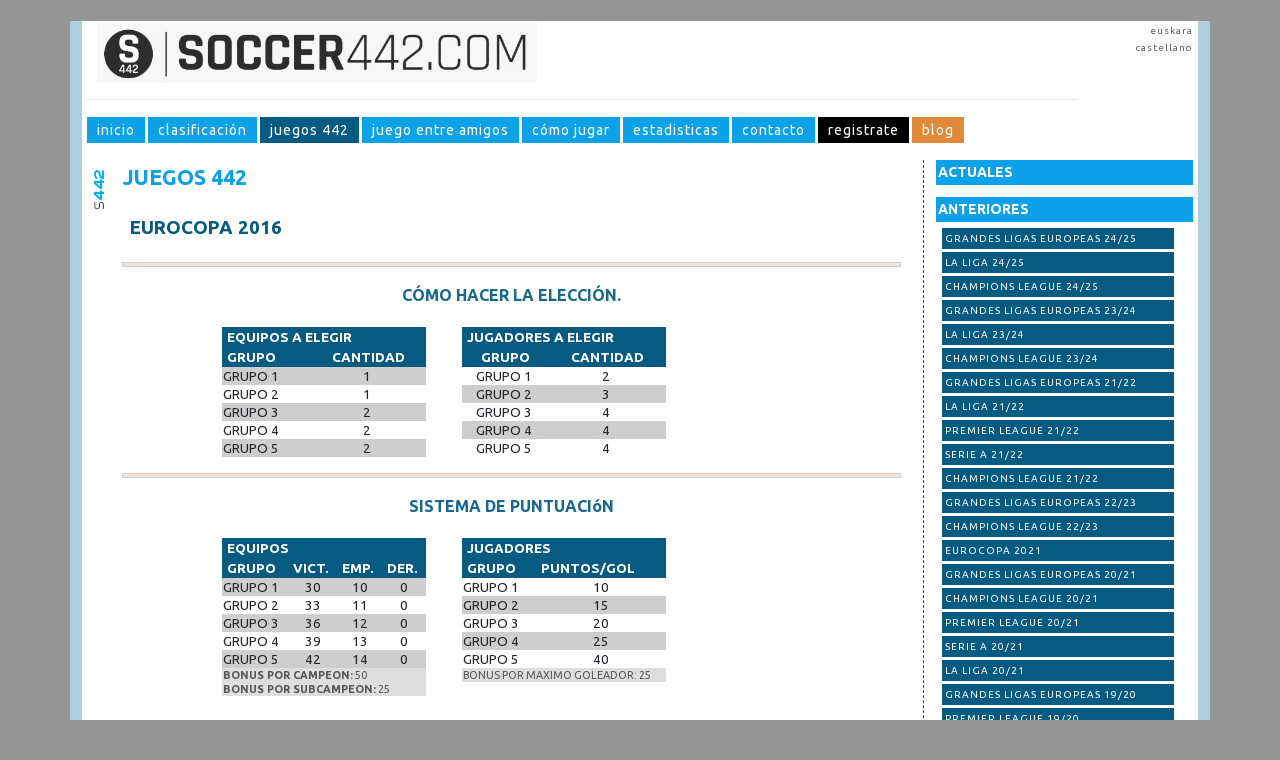

--- FILE ---
content_type: text/html; charset=UTF-8
request_url: http://www.soccer442.com/index.php?op=3&zein=71&=es
body_size: 18938
content:
﻿﻿
<!DOCTYPE html PUBLIC "-//W3C//DTD XHTML 1.0 Transitional//EN" "http://www.w3.org/TR/xhtml1/DTD/xhtml1-transitional.dtd">
<html xmlns="http://www.w3.org/1999/xhtml" xml:lang="es"><head>
<meta http-equiv="Content-Type" content="text/html; charset=ISO-8859-1" />
<meta name="language" content="es" /> <meta name="rating" content="General" /> 
<meta name="owner" content="soccer442" /> 
<meta name="robot" content="index, follow" /> 
<meta name="revise-after" content="5days" /> 
<meta name="copyright" content="SOCCER442" /> 
<meta name="author" content="Unai Marzo Izaga" />
<meta name="description" content="
JUEGA CON SOCCER442
					·  Disfruta de un juego completamente GRATUITO y opta a los diferentes premios S442
					·  Juegos ya disponibles: LFP, CALCIO, PREMIER, CHAMPIONS y GRANDES LIGAS (combinada)					
					·  Selecciona tus equipos y jugadores
					·  Crea tus propios JUEGOS ENTRE AMIGOS
					·  Consulta las distintas clasificaciones
					" /> 
<meta name="keywords" content="FUTBOL,PORRA, juego, game, jokoa, Ligas, pasi�n, futbol, calcio, premier, grandes ligas europeas" />
<meta name="google-site-verification" content="dhn_XTRVTEnPy8g6KQ_kU0PJzjEBrdPT-8ZrLFHxvUg" />
<title>
EUROCOPA 2016 || Juegos 442 || SOCCER442  || el juego del futbol</title>
<link href='http://fonts.googleapis.com/css?family=Ubuntu:light,lightitalic,regular,italic,500,500italic,bold,bolditalic&v1' rel='stylesheet' type='text/css'>
<link href="bootstrap/css/bootstrap.min.css" rel="stylesheet" type='text/css'>
<script src="bootstrap/js/bootstrap.bundle.min.js" integrity="sha384-MrcW6ZMFYlzcLA8Nl+NtUVF0sA7MsXsP1UyJoMp4YLEuNSfAP+JcXn/tWtIaxVXM" crossorigin="anonymous"></script>
<link type="text/css"  media="screen" href="estilo.css" rel="stylesheet"  />
<link rel="shortcut icon" href="favicon.ico" />
<link rel="alternate" type="application/rss+xml" title="RSS"  href="http://www.soccer442.com/news/rss.php?feed=SOCCER442" />
<link rel="Help" href="index.php?op=13" />
<link href="mailto:info@soccer442.com" rev="made" />
<link rel="Start" href="index.php" />
<link rel="alternate" href="index.php?lang=en&op=3" hreflang="en"  title="English version" /><link rel="alternate" href="index.php?lang=eu&op=3" hreflang="eu"  title="Euskarazko bertsioa" />

<script language="JavaScript">
<!--

 function Mostrar(yuyu)
   {
	   var yuyu;
    /*  msg="Elementos:"+formulario.edad.length+"\n";
      msg+="Edad: "+formulario.edad.options[formulario.edad.selectedIndex].value+"\n";*/
      document.getElementById('DIV'+yuyu).innerHTML = document.getElementById(yuyu).options[document.getElementById(yuyu).selectedIndex].text;
     
   }



function mostrarJ(yuyu,activo)
{
	   var yuyu;
	   var activo;
   document.getElementById('DIV'+yuyu).innerHTML = document.getElementById(yuyu).options[document.getElementById(yuyu).selectedIndex].text;
   if(activo==0){
	   document.getElementById('DIV'+yuyu).style.backgroundColor="#b90000";
	   document.getElementById('DIV'+yuyu).style.color="#ffffff";
   }

   if(activo==1){
	   document.getElementById('DIV'+yuyu).style.backgroundColor="#ffffff";
	   document.getElementById('DIV'+yuyu).style.color="#0CA1E7";
   }
  
}

function MostrarVERDE(yuyu)
{
	   var yuyu;
	   document.getElementById('DIV'+yuyu).style.backgroundColor="#00b900";
	   document.getElementById('DIV'+yuyu).style.color="#ffffff";
  
}
	
function comprobar(arJ,arE){

	var form=document.getElementById("form1");
	var arJ;
	var arE;
	var yuyuJ =0;
	var yuyuE =0;
	for (t=0; t<arJ.length; t++) {
		for (i=t+1; i<arJ.length; i++) {	
			if (document.getElementById(arJ[t]).options[document.getElementById(arJ[t]).selectedIndex].text == document.getElementById(arJ[i]).options[document.getElementById(arJ[i]).selectedIndex].text) {
				MostrarVERDE(arJ[t]);
				MostrarVERDE(arJ[i]);
				yuyuJ = 1;
			}
		}
	}
	for (t=0; t<arE.length; t++) {
		for (i=t+1; i<arE.length; i++) {	
			if (document.getElementById(arE[t]).options[document.getElementById(arE[t]).selectedIndex].text == document.getElementById(arE[i]).options[document.getElementById(arE[i]).selectedIndex].text) {
				MostrarVERDE(arE[t]);
				MostrarVERDE(arE[i]);
				yuyuE = 1;
			}
		}
	}
	if(yuyuJ==0 && yuyuE==0){
		form.submit();
	}else{
		if(yuyuJ==1 && yuyuE==0){
			alert('No se pueden repetir Jugadores');
		}else if(yuyuE==1 && yuyuJ==0){
			alert('No se pueden repetir Equipos');
		}else if(yuyuE==1 && yuyuJ==1){
			alert('No se pueden repetir ni Equipos ni Jugadores');
		}
	}	
	
}

function Abrir_ventana (pagina) {
	var opciones="toolbar=no, location=no, directories=no, status=no, menubar=no, scrollbars=yes, resizable=yes, width=600, height=600, top=100, left=240";
	window.open(pagina,"",opciones);
}

//-->
</script>
<script src="include/buscador.js" type="text/javascript" language="javascript"></script>
<script type="text/javascript" src="balloontip.js"></script>
<link rel="stylesheet" media="all" type="text/css" href="ballom.css" />
<link rel="stylesheet" href="balloontip.css" type="text/css" media="screen" />
</head>
</head><body>
<script type="text/javascript">

  var _gaq = _gaq || [];
  _gaq.push(['_setAccount', 'UA-4059988-47']);
  _gaq.push(['_trackPageview']);

  (function() {
    var ga = document.createElement('script'); ga.type = 'text/javascript'; ga.async = true;
    ga.src = ('https:' == document.location.protocol ? 'https://ssl' : 'http://www') + '.google-analytics.com/ga.js';
    var s = document.getElementsByTagName('script')[0]; s.parentNode.insertBefore(ga, s);
  })();
  
 function sortuXmlHttpRequestObjektua (){
		if(window.ActiveXObject){
			try { xmlHttp=new ActiveXObject("Microsoft.XMLHTTP"); }
			catch (e) {xmlHttp = false;}
		}else{
			try {xmlHttp = new XMLHttpRequest(); }
			catch (e) { xmlHttp = false; }
		}
		if(!xmlHttp) alert("XMLHttpRequest sortzean errorea gertatu da.");
		else return xmlHttp;
	}
	var xmlHttp = sortuXmlHttpRequestObjektua();
	var id_jugador;
	 var idiom;
	function cargarComp(jugador,temp){   
	  id_jugador = jugador;
	  tempo=temp


	 idiom='es';
	   xmlHttp.open("GET","hau.php?id="+id_jugador+"&temporada="+tempo+"&hizkuntza="+idiom,true);
	   xmlHttp.onreadystatechange=procesarPeticion;
	   xmlHttp.send(null);
	}
	function cargarComp2(jugador,porra){   
		  id_jugador = jugador;
		  id_porra= porra;


		 idiom='es';
		   xmlHttp.open("GET","hau2.php?id="+id_jugador+"&porra="+porra+"&hizkuntza="+idiom,true);
		   xmlHttp.onreadystatechange=procesarPeticion;
		   xmlHttp.send(null);
		}
	function procesarPeticion() {
		if (xmlHttp.readyState==4) {
			var contenedor = document.getElementById(id_jugador);
			var tags=document.getElementsByTagName('td');
			for(var i=0; i<tags.length; i++)
			{
				if(!tags[i])
					continue;
				if(tags[i].className=="elegido")
					borrarHijos(tags[i]);
			}
			//COMENTARIO DE ROBERTO: -> innerHTML al parecer falla en explorer. Creo que habria que crear medianta javascript las etiquetas necesarias para hacer la tabla, con su correspondiente contenido. El lunes en un momento ya le echo un vistazo. Habria que preparar un XML con cierta estructura, para que se rekoja el contenido, ok?
			contenedor.innerHTML = xmlHttp.responseText;
			//alert('yuyu2')
		}
	}
	
	function borrarHijos(nodo)
	{
		if(!nodo.firstChild)
			return;
		else
		{
			var hijo=nodo.firstChild;
			borrarHijos(hijo);
			nodo.removeChild(hijo);
			return;
		}
	}
</script>
	<div id="contenedor" class="container">
	<div id="top">
			<div id="logo"><a><img style="height:60px;" src="img/logoSOCCER442.jpeg" /></a></div>
			<div id="idioma">
			    <a href="?lang=eu&op=3" lang="eu" class="euskera_sin">Euskara</a>
				<a href="?lang=es&op=3" lang="es" class="castellano_con">Castellano</a>
				    		</div>   
   			<div class="clear"></div><hr />
 	</div> <!-- TOOP BUKAERA -->

	<div id="botonera">				
			<ul class="botones">
				
		<li><a href="?op=1" class="boton1">Inicio</a></li>
		<li><a href="?op=2&zein=108" class="boton1">Clasificaci&oacute;n</a></li>
		<li><a href="?op=3" class="boton1" id="activo" >Juegos 442</a></li>
		<li><a href="?op=4" class="boton1">Juego entre amigos</a></li>
		<li><a href="?op=5" class="boton1">C&oacute;mo jugar</a></li>
  		<li><a href="?op=15&show=3&competicion=108" class="boton1">estadisticas</a></li>
    	<li><a href="?op=10" class="boton1">contacto</a></li>
     	<li><a href="?op=30" class="boton3">registrate</a></li>
  		<li><a href="?op=13" class="boton2">blog</a></li>			</ul>
	</div>

		<div id="contenido" class="container"><h1>SOCCER442  el juego del futbol</h1><h2>Juegos 442</h2>			<div class="row">
						<div id="esk" class="col-md-3 col-xxl-3">			
				<div class="caxaMenuTitulo">ACTUALES</div><div class="caxaMenu"><ul></ul></div><div class="caxaMenuTitulo">ANTERIORES</div><div class="caxaMenu"><ul><li><a href="?op=3&amp;zein=27&temp=ok" >GRANDES LIGAS EUROPEAS 24/25</a></li><li><a href="?op=3&amp;zein=108" >LA LIGA 24/25</a></li><li><a href="?op=3&amp;zein=109" >CHAMPIONS LEAGUE 24/25</a></li><li><a href="?op=3&amp;zein=26&temp=ok" >GRANDES LIGAS EUROPEAS 23/24</a></li><li><a href="?op=3&amp;zein=106" >LA LIGA 23/24</a></li><li><a href="?op=3&amp;zein=107" >CHAMPIONS LEAGUE 23/24</a></li><li><a href="?op=3&amp;zein=24&temp=ok" >GRANDES LIGAS EUROPEAS 21/22</a></li><li><a href="?op=3&amp;zein=97" >LA LIGA 21/22</a></li><li><a href="?op=3&amp;zein=98" >PREMIER LEAGUE 21/22</a></li><li><a href="?op=3&amp;zein=99" >SERIE A 21/22</a></li><li><a href="?op=3&amp;zein=101" >CHAMPIONS LEAGUE 21/22</a></li><li><a href="?op=3&amp;zein=25&temp=ok" >GRANDES LIGAS EUROPEAS 22/23</a></li><li><a href="?op=3&amp;zein=105" >CHAMPIONS LEAGUE 22/23</a></li><li><a href="?op=3&amp;zein=96" >EUROCOPA 2021</a></li><li><a href="?op=3&amp;zein=22&temp=ok" >GRANDES LIGAS EUROPEAS 20/21</a></li><li><a href="?op=3&amp;zein=94" >CHAMPIONS LEAGUE 20/21</a></li><li><a href="?op=3&amp;zein=92" >PREMIER LEAGUE 20/21</a></li><li><a href="?op=3&amp;zein=93" >SERIE A 20/21</a></li><li><a href="?op=3&amp;zein=91" >LA LIGA 20/21</a></li><li><a href="?op=3&amp;zein=21&temp=ok" >GRANDES LIGAS EUROPEAS 19/20</a></li><li><a href="?op=3&amp;zein=86" >PREMIER LEAGUE 19/20</a></li><li><a href="?op=3&amp;zein=88" >CHAMPIONS LEAGUE 19/20</a></li><li><a href="?op=3&amp;zein=85" >LA LIGA 19/20</a></li><li><a href="?op=3&amp;zein=87" >SERIE A 19/20</a></li><li><a href="?op=3&amp;zein=20&temp=ok" >GRANDES LIGAS EUROPEAS 18/19</a></li><li><a href="?op=3&amp;zein=83" >SERIE A 18/19</a></li><li><a href="?op=3&amp;zein=82" >PREMIER LEAGUE 18/19</a></li><li><a href="?op=3&amp;zein=81" >LA LIGA 18/19</a></li><li><a href="?op=3&amp;zein=84" >CHAMPIONS LEAGUE 18/19</a></li><li><a href="?op=3&amp;zein=80" >COPA DEL MUNDO 2018</a></li><li><a href="?op=3&amp;zein=18&temp=ok" >GRANDES LIGAS EUROPEAS 17/18</a></li><li><a href="?op=3&amp;zein=76" >LA LIGA 17/18</a></li><li><a href="?op=3&amp;zein=77" >PREMIER LEAGUE 17/18</a></li><li><a href="?op=3&amp;zein=78" >SERIE A 17/18</a></li><li><a href="?op=3&amp;zein=79" >CHAMPIONS LEAGUE 17/18</a></li><li><a href="?op=3&amp;zein=17&temp=ok" >GRANDES LIGAS EUROPEAS 16/17</a></li><li><a href="?op=3&amp;zein=72" >LIGA LFP 16/17</a></li><li><a href="?op=3&amp;zein=73" >PREMIER LEAGUE 16/17</a></li><li><a href="?op=3&amp;zein=74" >SERIE A 16/17</a></li><li><a href="?op=3&amp;zein=75" >CHAMPIONS LEAGUE 16/17</a></li><li><a href="?op=3&amp;zein=71" id="beltza">EUROCOPA 2016</a></li><li><a href="?op=3&amp;zein=15&temp=ok" >GRANDES LIGAS EUROPEAS 15/16</a></li><li><a href="?op=3&amp;zein=67" >LIGA LFP 15/16</a></li><li><a href="?op=3&amp;zein=68" >PREMIER LEAGUE 15/16</a></li><li><a href="?op=3&amp;zein=69" >SERIE A 15/16</a></li><li><a href="?op=3&amp;zein=70" >CHAMPIONS LEAGUE 15/16</a></li><li><a href="?op=3&amp;zein=14&temp=ok" >GRANDES LIGAS EUROPEAS 14/15</a></li><li><a href="?op=3&amp;zein=65" >CHAMPIONS LEAGUE 14/15</a></li><li><a href="?op=3&amp;zein=61" >LIGA LFP 14/15</a></li><li><a href="?op=3&amp;zein=62" >PREMIER LEAGUE 14/15</a></li><li><a href="?op=3&amp;zein=63" >SERIE A 14/15</a></li><li><a href="?op=3&amp;zein=59" >COPA DEL MUNDO 2014</a></li><li><a href="?op=3&amp;zein=12&temp=ok" >GRANDES LIGAS EUROPEAS 13/14</a></li><li><a href="?op=3&amp;zein=53" >LIGA LFP 13/14</a></li><li><a href="?op=3&amp;zein=54" >PREMIER LEAGUE 13/14</a></li><li><a href="?op=3&amp;zein=55" >SERIE A 13/14</a></li><li><a href="?op=3&amp;zein=56" >CHAMPIONS LEAGUE 13/14</a></li><li><a href="?op=3&amp;zein=11&temp=ok" >GRANDES LIGAS EUROPEAS 12/13</a></li><li><a href="?op=3&amp;zein=52" >CHAMPIONS LEAGUE 12/13</a></li><li><a href="?op=3&amp;zein=49" >LIGA LFP 12/13</a></li><li><a href="?op=3&amp;zein=50" >PREMIER LEAGUE 12/13</a></li><li><a href="?op=3&amp;zein=51" >SERIE A 12/13</a></li><li><a href="?op=3&amp;zein=9&temp=ok" >GRANDES LIGAS EUROPEAS 13/14</a></li><li><a href="?op=3&amp;zein=47" >CHAMPIONS LEAGUE 11/12</a></li><li><a href="?op=3&amp;zein=48" >EUROCOPA 2012</a></li><li><a href="?op=3&amp;zein=43" >LIGA LFP 11/12</a></li><li><a href="?op=3&amp;zein=44" >PREMIER LEAGUE 11/12</a></li><li><a href="?op=3&amp;zein=45" >SERIE A 11/12</a></li><li><a href="?op=3&amp;zein=42" >COPA AMERICA 2011</a></li><li><a href="?op=3&amp;zein=1&temp=ok" >LIGAS EUROPEAS 10/11</a></li><li><a href="?op=3&amp;zein=39" >CHAMPIONS LEAGUE 10/11</a></li><li><a href="?op=3&amp;zein=29" >LIGA LFP 10/11</a></li><li><a href="?op=3&amp;zein=36" >LEGA CALCIO 10/11</a></li><li><a href="?op=3&amp;zein=37" >PREMIER LEAGUE 10/11</a></li><li><a href="?op=3&amp;zein=30" >COPA DEL MUNDO 2010</a></li><li><a href="?op=3&amp;zein=25&temp=ok" >GRANDES LIGAS EUROPEAS 22/23</a></li><li><a href="?op=3&amp;zein=102" >LA LIGA 22/23</a></li><li><a href="?op=3&amp;zein=103" >PREMIER LEAGUE 22/23</a></li><li><a href="?op=3&amp;zein=104" >SERIE A 22/23	</a></li></ul></div><div class="caxaE">
     				<form action="?op=41&show=1" method="post"><span>Usuario</span><br />
            		<input type="text" name="user" size="15" class="imputbox" value="" /><br />
                	 <span>Contrase&ntilde;a</span><br />
                	 <input size="15"  type="password" name="pass" /><br />
                     <input type="image" src="img/Entrar_Candao_es.jpg" />
             	     </form>
              <a href="?op=35">&iquest;Has olvidado tu contrase&ntilde;a?</a>
     		 </div><div class="caxa">
			 		<a href="https://www.facebook.com/SOCCER442" target="_blank" title="facebook soccer442"><img src="img/facebook.jpg" alt="facebook" /></a>
			 		<a href="https://twitter.com/Juegosoccer442" target="_blank" alt="twitter @juegosoccer442"><img src="img/twitter_boton.jpg" alt="twitter" /></a>
			 		
 			 		<a href="http://www.unai-emery.com" target="_blank">&nbsp;&nbsp;&nbsp;<img src="img/unaiemery.jpg"  width="100%"/></a><br />
 			 		<iframe 
src="http://www.facebook.com/plugins/likebox.php?href=http://www.facebook.com/pages/SOCCER442/123001664389618&amp;locale=es_ES&amp;width=180&amp;colorscheme=light&amp;show_faces=true&amp;stream=false&amp;header=false&amp;height=350"
scrolling="no" 
frameborder="0" 
style="border:none; overflow:hidden; width:180px; height:350px;" 
allowTransparency="true"></iframe>
			   </div>			</div>

			<div id="ezk" class="col-md-9 col-xxl-9 order-first">
				<div class="contenido_ezkTX">
					<h3>JUEGOS 442</h3><h4 id="h4normal">EUROCOPA 2016</h4><p></p><hr class="aldatu" /><strong id="bezeria">C&Oacute;MO HACER LA ELECCI&Oacute;N.</strong><br /><div class="centrar"><div class="puntosLJ">
		<table id="zerrenda">
			<thead>
				<tr><th colspan="2" class="thH">EQUIPOS A ELEGIR</th></tr><tr><th>GRUPO</th><th class="erdian">CANTIDAD</th></tr>
		
			</thead><tbody><tr class="celda1"><td>GRUPO 1</td>
			<td class="erdian">1</td></tr><tr class="celda2"><td>GRUPO 2</td>
			<td class="erdian">1</td></tr><tr class="celda1"><td>GRUPO 3</td>
			<td class="erdian">2</td></tr><tr class="celda2"><td>GRUPO 4</td>
			<td class="erdian">2</td></tr><tr class="celda1"><td>GRUPO 5</td>
			<td class="erdian">2</td></tr></tbody></table></div><div class="puntosLJ">
		<table id="zerrenda"><thead>
		<tr><th colspan="2">JUGADORES A ELEGIR</th></tr><tr>
		<th class="erdian">GRUPO</th>
		<th class="erdian">CANTIDAD</th>
		</tr></thead></tbody><tr class="celda2">
			<td class="erdian">GRUPO 1</td>
			<td class="erdian">2</td></tr><tr class="celda1">
			<td class="erdian">GRUPO 2</td>
			<td class="erdian">3</td></tr><tr class="celda2">
			<td class="erdian">GRUPO 3</td>
			<td class="erdian">4</td></tr><tr class="celda1">
			<td class="erdian">GRUPO 4</td>
			<td class="erdian">4</td></tr><tr class="celda2">
			<td class="erdian">GRUPO 5</td>
			<td class="erdian">4</td></tr></tbody></table></div><br class="rotura2" /></div><hr class="aldatu" /><strong id="bezeria">SISTEMA DE PUNTUACI&oacute;N</strong><br /><div class="centrar"><div class="puntosLJ"><table id="zerrenda">
		<thead><tr><th colspan="4">EQUIPOS</th></tr><tr><th>GRUPO</th>
		<th>VICT.</th>
		<th>EMP.</th>
		<th>DER.</th>
		</tr></thead><tbody><tr class="celda1"><td>GRUPO 1</td>
			<td class="erdian">30</td>
			<td class="erdian">10</td>
			<td class="erdian">0</td>
			</tr><tr class="celda2"><td>GRUPO 2</td>
			<td class="erdian">33</td>
			<td class="erdian">11</td>
			<td class="erdian">0</td>
			</tr><tr class="celda1"><td>GRUPO 3</td>
			<td class="erdian">36</td>
			<td class="erdian">12</td>
			<td class="erdian">0</td>
			</tr><tr class="celda2"><td>GRUPO 4</td>
			<td class="erdian">39</td>
			<td class="erdian">13</td>
			<td class="erdian">0</td>
			</tr><tr class="celda1"><td>GRUPO 5</td>
			<td class="erdian">42</td>
			<td class="erdian">14</td>
			<td class="erdian">0</td>
			</tr></tbody><tfoot>
		<tr><td colspan="4"><strong>BONUS POR CAMPEON:</strong> 50</td></tr>
		<tr><td colspan="4"><strong>BONUS POR SUBCAMPEON:</strong> 25</td></tr>
		</tfoot>
		</table>
		</div><div class="puntosLJ">
		<table id="zerrenda"><thead><tr><th colspan="4">JUGADORES</th></tr>
		<tr>
		<th>GRUPO</th>
		<th>PUNTOS/GOL</th>
		</tr></thead><tbody><tr class="celda2"><td>GRUPO 1</td>
			<td  class="erdian">10</td></tr><tr class="celda1"><td>GRUPO 2</td>
			<td  class="erdian">15</td></tr><tr class="celda2"><td>GRUPO 3</td>
			<td  class="erdian">20</td></tr><tr class="celda1"><td>GRUPO 4</td>
			<td  class="erdian">25</td></tr><tr class="celda2"><td>GRUPO 5</td>
			<td  class="erdian">40</td></tr></tbody><tfoot>
		
		<tr><td colspan="2">BONUS POR MAXIMO GOLEADOR:</strong> 25</td></tr>
		</tfoot></table>
		<div class="clear"></div>
		<br /><br /></div><div class="clear"></div><br /><a href="index.php?op=3" title="">Volver</a>			
   				</div>

									<br class="rotura" />	
			</div>



			<br class="rotura" />				
			  <div id="botton_fondo">
		
  		</div>
  		<br class="rotura2" />	
				</div>
		</div>


		<div id="desarrollo">Desarrollado por <a href="http://www.bitymina.com" title="se abrir&aacute; en una nueva ventana" target="_blank">BIT&amp;MINA</a></div>
	</div>

</body>


--- FILE ---
content_type: text/css
request_url: http://www.soccer442.com/balloontip.css
body_size: 340
content:
.balloonstyle{
position:absolute;
top: -500px;
left: 0;
padding: 10px;
visibility: hidden;
border:2px solid #000042;
z-index: 100;
background-color: #cecece;
font-family:Verdana, Arial, Helvetica, sans-serif;
font-size:10px;
color:#000042;
}

#arrowhead{
z-index: 99;
position:absolute;
top: -500px;
left: 0;
visibility: hidden;
}

.balloonstyle2{
position:absolute;
top: -500px;
left: 0;
padding: 5px;
visibility: hidden;
border:1px solid #000042;
z-index: 100;
width:500px;
background-color: white;
font-family:Verdana, Arial, Helvetica, sans-serif;
font-size:10px;
color:#000042;
}
.balloonstyle table{

}
.balloonstyle a{
	color:#112d08!important;
}
.balloonstyle table th{
	background-color:#000042;
	text-align:center;
	color:#FFFFFF;
}
.balloonstyle table td{

	border:1px solid #000042;
}
.balloonstyle ul{
	margin:0 0 0 10px;
	padding:0;
}
.balloonstyle li{
	margin:0 0 0 10px;
	padding:0;
}

--- FILE ---
content_type: application/javascript
request_url: http://www.soccer442.com/balloontip.js
body_size: 5152
content:
//Rich HTML Balloon Tooltip: http://www.dynamicdrive.com/dynamicindex5/balloontooltip.htm
//Created: September 10th, 2006

var disappeardelay=700  //tooltip disappear delay (in miliseconds)
var verticaloffset=0 //vertical offset of tooltip from anchor link, if any
var enablearrowhead=0 //0 or 1, to disable or enable the arrow image
var arrowheadimg=["arrowdown.gif", "arrowup.gif"] //path to down and up arrow images
var arrowheadheight=11 //height of arrow image (amount to reveal)

/////No further editting needed

var ie=document.all
var ns6=document.getElementById&&!document.all
verticaloffset=(enablearrowhead)? verticaloffset+arrowheadheight : verticaloffset

function getposOffset(what, offsettype){
var totaloffset=(offsettype=="left")? what.offsetLeft : what.offsetTop;
var parentEl=what.offsetParent;
while (parentEl!=null){
totaloffset=(offsettype=="left")? totaloffset+parentEl.offsetLeft : totaloffset+parentEl.offsetTop;
parentEl=parentEl.offsetParent;
}
return totaloffset;
}

function showhide(obj, e){
dropmenuobj.style.left=dropmenuobj.style.top="-500px"
if (e.type=="mouseover")
obj.visibility="visible"
}

function iecompattest(){
return (document.compatMode && document.compatMode!="BackCompat")? document.documentElement : document.body
}

function clearbrowseredge(obj, whichedge){
if (whichedge=="rightedge"){
edgeoffsetx=0
var windowedge=ie && !window.opera? iecompattest().scrollLeft+iecompattest().clientWidth-15 : window.pageXOffset+window.innerWidth-15
dropmenuobj.contentmeasure=dropmenuobj.offsetWidth
if (windowedge-dropmenuobj.x < dropmenuobj.contentmeasure)
edgeoffsetx=dropmenuobj.contentmeasure-obj.offsetWidth
return edgeoffsetx
}
else{
edgeoffsety=0
var topedge=ie && !window.opera? iecompattest().scrollTop : window.pageYOffset
var windowedge=ie && !window.opera? iecompattest().scrollTop+iecompattest().clientHeight-15 : window.pageYOffset+window.innerHeight-18
dropmenuobj.contentmeasure=dropmenuobj.offsetHeight
if (windowedge-dropmenuobj.y < dropmenuobj.contentmeasure) //move up?
edgeoffsety=dropmenuobj.contentmeasure+obj.offsetHeight+(verticaloffset*2)
return edgeoffsety
}
}

function displayballoontip(obj, e){ //main ballooon tooltip function
if (window.event) event.cancelBubble=true
else if (e.stopPropagation) e.stopPropagation()
if (typeof dropmenuobj!="undefined") //hide previous tooltip?
dropmenuobj.style.visibility="hidden"
clearhidemenu()
//obj.onmouseout=delayhidemenu
dropmenuobj=document.getElementById(obj.getAttribute("rel"))
showhide(dropmenuobj.style, e)
dropmenuobj.x=getposOffset(obj, "left")
dropmenuobj.y=getposOffset(obj, "top")+verticaloffset
dropmenuobj.style.left=dropmenuobj.x-clearbrowseredge(obj, "rightedge")+"px"
dropmenuobj.style.top=dropmenuobj.y-clearbrowseredge(obj, "bottomedge")+obj.offsetHeight+"px"
if (enablearrowhead)
displaytiparrow()
}

function displaytiparrow(){ //function to display optional arrow image associated with tooltip
tiparrow=document.getElementById("arrowhead")
tiparrow.src=(edgeoffsety!=0)? arrowheadimg[0] : arrowheadimg[1]
var ieshadowwidth=(dropmenuobj.filters && dropmenuobj.filters[0])? dropmenuobj.filters[0].Strength-1 : 0
//modify "left" value depending on whether there's no room on right edge of browser to display it, respectively
tiparrow.style.left=(edgeoffsetx!=0)? parseInt(dropmenuobj.style.left)+dropmenuobj.offsetWidth-tiparrow.offsetWidth-10+"px" : parseInt(dropmenuobj.style.left)+5+"px"
//modify "top" value depending on whether there's no room on right edge of browser to display it, respectively
tiparrow.style.top=(edgeoffsety!=0)? parseInt(dropmenuobj.style.top)+dropmenuobj.offsetHeight-tiparrow.offsetHeight-ieshadowwidth+arrowheadheight+"px" : parseInt(dropmenuobj.style.top)-arrowheadheight+"px"
tiparrow.style.visibility="visible"
}

function delayhidemenu(){
delayhide=setTimeout("dropmenuobj.style.visibility='hidden'; dropmenuobj.style.left=0; if (enablearrowhead) tiparrow.style.visibility='hidden'",disappeardelay)
}

function clearhidemenu(){
if (typeof delayhide!="undefined")
clearTimeout(delayhide)
}

function reltoelement(linkobj){ //tests if a link has "rel" defined and it's the ID of an element on page
var relvalue=linkobj.getAttribute("rel")
return (relvalue!=null && relvalue!="" && document.getElementById(relvalue)!=null && document.getElementById(relvalue).className=="balloonstyle")? true : false
}

function initalizetooltip(){
var all_links=document.getElementsByTagName("a")
if (enablearrowhead){
tiparrow=document.createElement("img")
tiparrow.setAttribute("src", arrowheadimg[0])
tiparrow.setAttribute("id", "arrowhead")
document.body.appendChild(tiparrow)
}
for (var i=0; i<all_links.length; i++){
if (reltoelement(all_links[i])){ //if link has "rel" defined and it's the ID of an element on page
all_links[i].onmouseover=function(e){
var evtobj=window.event? window.event : e
displayballoontip(this, evtobj)
}
all_links[i].onmouseout=delayhidemenu
}
}
}

if (window.addEventListener)
window.addEventListener("load", initalizetooltip, false)
else if (window.attachEvent)
window.attachEvent("onload", initalizetooltip)
else if (document.getElementById)
window.onload=initalizetooltip
